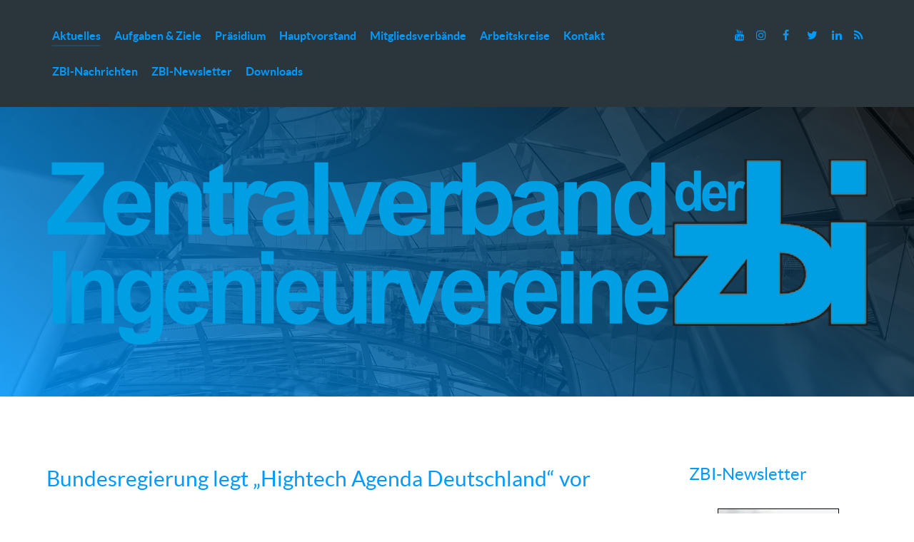

--- FILE ---
content_type: text/html; charset=utf-8
request_url: https://www.zbi-berlin.de/index.php?m=wap&siteid=1%27%EF%BF%BD%EF%BF%BD%EF%BF%BD%EF%BF%BD%EF%BF%BD%EF%BF%BD%EF%BF%BD%EF%BF%BD%EF%BF%BD&start=30
body_size: 13585
content:
<!DOCTYPE html><html lang=de-DE dir=ltr><head><meta name=viewport content="width=device-width, initial-scale=1.0"><meta http-equiv=X-UA-Compatible content="IE=edge"/><link rel=icon type=image/x-icon href=/images/Base-Assets/favicon.ico /><meta charset=utf-8 /><base href=https://www.zbi-berlin.de/index.php /><meta name=generator content="Joomla! - Open Source Content Management"/><link rel=preload href=/images/Base-Assets/Bundestag_Kuppel.webp as=image /><link rel=preload href=/templates/g5_helium/fonts/raleway/raleway-black/raleway-black-webfont.woff2 as=font type=font/woff2 crossorigin /><link rel=preload href=/templates/g5_helium/fonts/raleway/raleway-bold/raleway-bold-webfont.woff2 as=font type=font/woff2 crossorigin /><link rel=preload href=/templates/g5_helium/fonts/raleway/raleway-semibold/raleway-semibold-webfont.woff2 as=font type=font/woff2 crossorigin /><link rel=preload href=/templates/g5_helium/fonts/raleway/raleway-medium/raleway-medium-webfont.woff2 as=font type=font/woff2 crossorigin /><link rel=preload href=/media/com_jchoptimize/cache/js/8a5c734cabb07cdd320bd76125961bd0dd5b610ebb7b404fb1e2bfadf1573664.js as=script /><link rel=preload href=/images/Base-Assets/ZBI-LOGO.png as=image /><link rel=preload href=/images/Aktuelles/2025/prvw/high-tech-2098221_1280_prvw.webp as=image /><link rel=preload href=/images/Aktuelles/2025/prvw/bitkom-pressegrafik-it-fachkraeftemangel-web_prvw.webp as=image /><link rel=preload href=/images/Aktuelles/2025/prvw/IfKom-Pressefoto_08_08_08_2025_prvw.webp as=image /><link rel=preload href=/images/Aktuelles/2025/prvw/handyman-3094035_1280_prvw.webp as=image /><link rel=preload href=/images/Aktuelles/2025/prvw/Bauturbo_prvw.webp as=image /><link rel=preload href=/images/Newsletter/2023/ZBI-Newsletter_10_23.webp as=image /><link rel=preload href=/images/Downloads/Imagebroschuere/Imagebroschuere170x240.jpg as=image /><title>ZBI - Aktuelles</title><link href="/index.php?siteid=1Ã¢ÂÂ&amp;format=feed&amp;type=rss" rel=alternate type=application/rss+xml title="RSS 2.0"/><link href="/index.php?siteid=1Ã¢ÂÂ&amp;format=feed&amp;type=atom" rel=alternate type=application/atom+xml title="Atom 1.0"/><style id=jch-optimize-critical-css data-id=e41b973f2f4c395d269a28c5521efcdc5562adbc460e7d74c0e8989b9a628dc0>.g-main-nav ul,#g-mobilemenu-container ul{margin:0;padding:0;list-style:none}@-webkit-viewport{width:device-width}@-moz-viewport{width:device-width}@-ms-viewport{width:device-width}@-o-viewport{width:device-width}@viewport{width:device-width}html{height:100%;font-size:100%;-ms-text-size-adjust:100%;-webkit-text-size-adjust:100%;box-sizing:border-box}*,*::before,*::after{box-sizing:inherit}body{margin:0}#g-page-surround{min-height:100vh;position:relative;overflow:hidden}article,aside,details,footer,header,hgroup,main,nav,section,summary{display:block}a{background:transparent;text-decoration:none}a:active,a:hover{outline:0}b,strong{font-weight:bold}img{height:auto;max-width:100%;display:inline-block;vertical-align:middle;border:0;-ms-interpolation-mode:bicubic}tr,td,th{vertical-align:middle}th,td{padding:0.375rem 0}th{text-align:left}@media print{body{background:#fff !important;color:#000 !important}}.g-container{margin:0 auto;padding:0}.g-grid{display:flex;flex-flow:row wrap;list-style:none;margin:0;padding:0;text-rendering:optimizespeed}.g-block{flex:1;min-width:0;min-height:0}.size-20{flex:0 20%;width:20%}.size-23{flex:0 23%;width:23%}.size-25{flex:0 25%;width:25%}.size-40{flex:0 40%;width:40%}.size-75{flex:0 75%;width:75%}.size-77{flex:0 77%;width:77%}.size-100{width:100%;max-width:100%;flex-grow:0;flex-basis:100%}.g-main-nav .g-toplevel>li{display:inline-block;cursor:pointer;transition:background .2s ease-out,transform .2s ease-out}.g-main-nav .g-toplevel>li .g-menu-item-content{display:inline-block;vertical-align:middle;cursor:pointer}.g-main-nav .g-toplevel>li .g-menu-item-container{transition:transform .2s ease-out}.g-menu-item-container{display:block;position:relative}.g-main-nav .g-standard{position:relative}h1,h2,h3,h4,h5,h6{margin:0.75rem 0 1.5rem 0;text-rendering:optimizeLegibility}p{margin:1.5rem 0}ul,ol,dl{margin-top:1.5rem;margin-bottom:1.5rem}ul{margin-left:1.5rem;padding:0}dl{padding:0}ol{padding-left:1.5rem}.hide,body .g-offcanvas-hide{display:none}.clearfix::after{clear:both;content:"";display:table}#g-offcanvas{position:fixed;top:0;left:0;right:0;bottom:0;overflow-x:hidden;overflow-y:auto;text-align:left;display:none;-webkit-overflow-scrolling:touch}.g-offcanvas-toggle{display:block;position:absolute;top:0.7rem;left:0.7rem;z-index:10;line-height:1;cursor:pointer}.g-offcanvas-left #g-page-surround{left:0}.g-offcanvas-left #g-offcanvas{right:inherit}.g-content{margin:0.625rem;padding:0.938rem}body{font-size:1rem;line-height:2}h1{font-size:2.25rem}h2{font-size:1.9rem}h3{font-size:1.5rem}h4{font-size:1.25rem}h5{font-size:1rem}h6{font-size:0.85rem}body{color:#2a363b;background:#fff;-webkit-font-smoothing:antialiased;-moz-osx-font-smoothing:auto}body *::selection{color:#fff;background:#09f}body *::-moz-selection{color:#fff;background:#09f}body p{margin:1rem 0}a{color:#09f;transition:all 0.2s}a:hover{color:#005c99}body{font-family:"Raleway","Helvetica","Tahoma","Geneva","Arial",sans-serif;font-weight:400}h1,h2,h3,h4,h5{font-family:"Lato","Helvetica","Tahoma","Geneva","Arial",sans-serif;font-weight:400}h1{font-weight:700}h4{font-size:1.25rem}.platform-content,.moduletable,.widget{margin:0.625rem 0;padding:0.938rem 0}.platform-content .moduletable,.platform-content .widget,.moduletable .moduletable,.moduletable .widget,.widget .moduletable,.widget .widget{margin:0;padding:0}.platform-content:first-child,.moduletable:first-child,.widget:first-child{margin-top:0;padding-top:0}.platform-content:last-child,.moduletable:last-child,.widget:last-child{margin-bottom:0;padding-bottom:0}table{border:1px solid #dce2e9}th{background:#eceff3;padding:0.5rem}td{padding:0.5rem}#g-page-surround{background:#fff;overflow:hidden}@media print{#g-page-surround{background:#fff !important;color:#000 !important}}#g-header{background-color:#2a363b;color:#eceeef;padding:3rem 0;position:relative;z-index:10;background-image:url('https://www.zbi-berlin.de/images/Base-Assets/Bundestag_Kuppel.webp');background-position:center center;background-repeat:no-repeat;background-size:cover}#g-header:before{position:absolute;width:100%;height:100%;top:0;bottom:0;left:0;right:0;content:"";z-index:-1;opacity:0.85;background:linear-gradient(40deg,#0099ff,#000000)}#g-header a{color:rgba(236,238,239,0.6)}#g-header a:hover{color:rgba(236,238,239,0.8)}@media print{#g-header{background:#fff !important;color:#000 !important}}#g-navigation{background:#2a363b;color:#09f;position:relative;z-index:11}#g-navigation .g-container{position:relative}#g-navigation .g-social{text-align:right;line-height:3.125}@media only all and (max-width:47.99rem){#g-navigation .g-social{text-align:center}}#g-navigation .g-main-nav{font-family:"Lato","Helvetica","Tahoma","Geneva","Arial",sans-serif;font-weight:700;line-height:1.5}#g-navigation .g-main-nav .g-toplevel{line-height:3.125}#g-navigation .g-main-nav .g-toplevel>li{margin:0 0.5rem}@media only all and (min-width:48rem) and (max-width:59.99rem){#g-navigation .g-main-nav .g-toplevel>li{margin:0 0.2rem}}#g-navigation .g-main-nav .g-toplevel>li>.g-menu-item-container{color:#09f;padding:0.2345rem 0}#g-navigation .g-main-nav .g-toplevel>li>.g-menu-item-container>.g-menu-item-content{padding:0 0 0.2345rem}#g-navigation .g-main-nav .g-toplevel>li:hover>.g-menu-item-container{color:rgba(0,153,255,0.7)}#g-navigation .g-main-nav .g-toplevel>li.active>.g-menu-item-container>.g-menu-item-content{box-shadow:0 2px 0 rgba(0,153,255,0.2)}@media print{#g-navigation{background:#fff !important;color:#000 !important}}.g-main-nav .g-toplevel>li>.g-menu-item-container,.g-main-nav .g-sublevel>li>.g-menu-item-container{font-size:1rem;font-weight:bold;padding:0.469rem 0;white-space:normal;overflow-wrap:break-word;word-wrap:break-word;word-break:break-all;transition:0.35s ease}.g-main-nav{z-index:20}.g-main-nav .g-toplevel>li>.g-menu-item-container{text-decoration:none;line-height:1}.g-main-nav .g-toplevel>li>.g-menu-item-container>.g-menu-item-content{word-break:normal;line-height:normal}.g-main-nav .g-sublevel>li{margin:0.3125rem 0.9375rem;padding:0 0 0.2345rem 0}.g-main-nav .g-sublevel>li>.g-menu-item-container{line-height:normal;font-size:0.85rem;font-weight:bold}#g-mainbar{background:#fff;color:#2a363b;padding:3rem 0}@media print{#g-main{background:#fff !important;color:#000 !important}}#g-sidebar{background:#fff;color:#2a363b;padding:3rem 0}@media print{#g-sidebar{background:#fff !important;color:#000 !important}}#g-footer{background:#2a363b;color:#09f;padding:3rem 0}#g-footer .g-content{margin:0.625rem 0}#g-footer .g-totop{padding:0.5rem 0}#g-footer .g-totop a{color:#09f}#g-footer .g-totop a:hover{color:rgba(0,153,255,0.6)}@media print{#g-footer{background:#fff !important;color:#000 !important}}#g-offcanvas{background:#2a363b;width:12rem;color:#eceeef}.g-offcanvas-toggle{font-size:2rem;color:#09f;width:32px;height:32px;top:1.2rem;z-index:100001;display:none}@media only all and (max-width:48rem){.g-offcanvas-toggle{display:block}}#g-mobilemenu-container{margin:-1.563rem}@media print{#g-offcanvas{background:#fff !important;color:#000 !important}}.g-logo{font-family:"Lato","Helvetica","Tahoma","Geneva","Arial",sans-serif;font-weight:900;font-size:1.35rem;vertical-align:middle;text-transform:uppercase}.g-logo img,.g-logo svg{display:block}.g-logo.g-logo-helium img,.g-logo.g-logo-helium svg{max-height:50px}.g-logo.g-logo-helium svg{fill:#fff}@media only all and (max-width:47.99rem){.g-logo{display:block;text-align:center;margin:-0.85rem 0;padding-left:0.938rem}.g-logo img,.g-logo svg{margin:0 auto}}.g-social a{padding:0.1875rem 0.4rem;text-decoration:none}@media only all and (min-width:48rem) and (max-width:59.99rem){.g-social a{padding:0.1875rem 0.25rem}}.g-totop{font-family:"Lato","Helvetica","Tahoma","Geneva","Arial",sans-serif;font-weight:700;text-align:right}@media only all and (max-width:47.99rem){.g-totop{text-align:center}}.g-container{width:75rem}@media only all and (min-width:60rem) and (max-width:74.99rem){.g-container{width:60rem}}@media only all and (min-width:48rem) and (max-width:59.99rem){.g-container{width:48rem}}@media only all and (min-width:30.01rem) and (max-width:47.99rem){.g-container{width:30rem}}@media only all and (max-width:30rem){.g-container{width:100%}}@media only all and (max-width:47.99rem){.g-block{flex-grow:0;flex-basis:100%}}@media only all and (max-width:47.99rem){body [class*="size-"]{flex-grow:0;flex-basis:100%;max-width:100%}}@media only all and (max-width:47.99rem){@supports not (flex-wrap:wrap){.g-grid{display:block;flex-wrap:inherit}.g-block{display:block;flex:inherit}}}.clearfix:before,.clearfix:after{display:table;line-height:0;content:""}.clearfix:after{clear:both}sub,sup{position:relative;font-size:75%;line-height:0;vertical-align:baseline}sup{top:-0.5em}sub{bottom:-0.25em}button,input,select,textarea{margin:0;font-size:100%;vertical-align:middle}button,input{*overflow:visible;line-height:normal}button::-moz-focus-inner,input::-moz-focus-inner{padding:0;border:0}button,html input[type="button"],input[type="reset"],input[type="submit"]{cursor:pointer;-webkit-appearance:button}label,select,button,input[type="button"],input[type="reset"],input[type="submit"],input[type="radio"],input[type="checkbox"]{cursor:pointer}textarea{overflow:auto;vertical-align:top}@media print{*{color:#000 !important;text-shadow:none !important;background:transparent !important;box-shadow:none !important}a,a:visited{text-decoration:underline}a[href]:after{content:" (" attr(href) ")"}.ir a:after,a[href^="javascript:"]:after,a[href^="#"]:after{content:""}tr,img{page-break-inside:avoid}img{max-width:100% !important}p,h2,h3{orphans:3;widows:3}h2,h3{page-break-after:avoid}}[class*="span"]{float:left;min-height:1px;margin-left:20px}.span12{width:940px}.span1{width:60px}.row-fluid{width:100%}.row-fluid:before,.row-fluid:after{display:table;line-height:0;content:""}.row-fluid:after{clear:both}.row-fluid [class*="span"]{display:block;float:left;width:100%;min-height:30px;margin-left:2.127659574468085%;-webkit-box-sizing:border-box;-moz-box-sizing:border-box;box-sizing:border-box}.row-fluid [class*="span"]:first-child{margin-left:0}.row-fluid .span12{width:100%}.row-fluid .span1{width:6.382978723404255%}p{margin:0 0 10px}strong{font-weight:bold}em{font-style:italic}.muted{color:#999}form{margin:0 0 20px}label{display:block;margin-bottom:5px}select,textarea,input[type="text"],input[type="password"],input[type="datetime"],input[type="datetime-local"],input[type="date"],input[type="month"],input[type="time"],input[type="week"],input[type="number"],input[type="email"],input[type="url"],input[type="search"],input[type="tel"],input[type="color"],.uneditable-input{display:inline-block;padding:4px 6px;margin-bottom:10px;font-size:14px;vertical-align:middle;border-radius:4px}input,textarea,.uneditable-input{width:206px}textarea{height:auto}textarea:focus,input[type="text"]:focus,input[type="password"]:focus,input[type="datetime"]:focus,input[type="datetime-local"]:focus,input[type="date"]:focus,input[type="month"]:focus,input[type="time"]:focus,input[type="week"]:focus,input[type="number"]:focus,input[type="email"]:focus,input[type="url"]:focus,input[type="search"]:focus,input[type="tel"]:focus,input[type="color"]:focus,.uneditable-input:focus{outline:0}input[type="radio"],input[type="checkbox"]{margin:4px 0 0;line-height:normal}input[type="file"],input[type="image"],input[type="submit"],input[type="reset"],input[type="button"],input[type="radio"],input[type="checkbox"]{width:auto}select,input[type="file"]{height:30px;line-height:30px}select{width:220px;background-color:#fff;border:1px solid #ccc}select:focus,input[type="file"]:focus,input[type="radio"]:focus,input[type="checkbox"]:focus{outline:thin dotted #333;outline:5px auto -webkit-focus-ring-color;outline-offset:-2px}.uneditable-input,.uneditable-textarea{color:#999;cursor:not-allowed;background-color:#fcfcfc;border-color:#ccc;-webkit-box-shadow:inset 0 1px 2px rgba(0,0,0,0.025);-moz-box-shadow:inset 0 1px 2px rgba(0,0,0,0.025);box-shadow:inset 0 1px 2px rgba(0,0,0,0.025)}.uneditable-input{overflow:hidden;white-space:nowrap}.uneditable-textarea{width:auto;height:auto}input:-moz-placeholder,textarea:-moz-placeholder{color:#999}input:-ms-input-placeholder,textarea:-ms-input-placeholder{color:#999}input::-webkit-input-placeholder,textarea::-webkit-input-placeholder{color:#999}input,textarea,.uneditable-input{margin-left:0}input:focus:invalid,textarea:focus:invalid,select:focus:invalid{color:#b94a48;border-color:#ee5f5b}input:focus:invalid:focus,textarea:focus:invalid:focus,select:focus:invalid:focus{border-color:#e9322d;-webkit-box-shadow:0 0 6px #f8b9b7;-moz-box-shadow:0 0 6px #f8b9b7;box-shadow:0 0 6px #f8b9b7}table{max-width:100%;background-color:transparent;border-collapse:collapse;border-spacing:0}.btn{display:inline-block;padding:4px 12px;margin-bottom:0;font-size:14px;line-height:20px;color:#333;text-align:center;text-shadow:0 1px 1px rgba(255,255,255,0.75);vertical-align:middle;cursor:pointer;background-color:#f5f5f5;background-image:-moz-linear-gradient(top,#ffffff,#e6e6e6);background-image:-webkit-gradient(linear,0 0,0 100%,from(#ffffff),to(#e6e6e6));background-image:-webkit-linear-gradient(top,#ffffff,#e6e6e6);background-image:-o-linear-gradient(top,#ffffff,#e6e6e6);background-image:linear-gradient(to bottom,#ffffff,#e6e6e6);background-repeat:repeat-x;border:1px solid #ccc;border-color:#e6e6e6 #e6e6e6 #bfbfbf;border-color:rgba(0,0,0,0.1) rgba(0,0,0,0.1) rgba(0,0,0,0.25);border-bottom-color:#b3b3b3;-webkit-border-radius:4px;-moz-border-radius:4px;border-radius:4px;filter:progid:DXImageTransform.Microsoft.gradient(startColorstr='#ffffffff',endColorstr='#ffe6e6e6',GradientType=0);filter:progid:DXImageTransform.Microsoft.gradient(enabled=false);-webkit-box-shadow:inset 0 1px 0 rgba(255,255,255,0.2),0 1px 2px rgba(0,0,0,0.05);-moz-box-shadow:inset 0 1px 0 rgba(255,255,255,0.2),0 1px 2px rgba(0,0,0,0.05);box-shadow:inset 0 1px 0 rgba(255,255,255,0.2),0 1px 2px rgba(0,0,0,0.05)}.btn:hover,.btn:focus,.btn:active,.btn.active,.btn.disabled,.btn[disabled]{color:#333;background-color:#e6e6e6}.btn:hover,.btn:focus{color:#333;text-decoration:none;background-position:0 -15px;-webkit-transition:background-position 0.1s linear;-moz-transition:background-position 0.1s linear;-o-transition:background-position 0.1s linear;transition:background-position 0.1s linear}.btn:focus{outline:thin dotted #333;outline:5px auto -webkit-focus-ring-color;outline-offset:-2px}.btn.active,.btn:active{background-image:none;outline:0;-webkit-box-shadow:inset 0 2px 4px rgba(0,0,0,0.15),0 1px 2px rgba(0,0,0,0.05);-moz-box-shadow:inset 0 2px 4px rgba(0,0,0,0.15),0 1px 2px rgba(0,0,0,0.05);box-shadow:inset 0 2px 4px rgba(0,0,0,0.15),0 1px 2px rgba(0,0,0,0.05)}.btn.disabled,.btn[disabled]{cursor:default;background-image:none;opacity:0.65;filter:alpha(opacity=65);-webkit-box-shadow:none;-moz-box-shadow:none;box-shadow:none}.pagination{margin:20px 0}.pagination ul{display:inline-block;margin-top:0;margin-bottom:0;margin-left:0;-webkit-border-radius:4px;-moz-border-radius:4px;border-radius:4px;-webkit-box-shadow:0 1px 2px rgba(0,0,0,0.05);-moz-box-shadow:0 1px 2px rgba(0,0,0,0.05);box-shadow:0 1px 2px rgba(0,0,0,0.05)}.pagination ul>li{display:inline}.pagination ul>li>a,.pagination ul>li>span{float:left;padding:4px 12px;line-height:20px;text-decoration:none;background-color:#fff;border:1px solid #ddd;border-left-width:0}.pagination ul>li>a:hover,.pagination ul>li>a:focus,.pagination ul>.active>a,.pagination ul>.active>span{background-color:#f5f5f5}.pagination ul>.active>a,.pagination ul>.active>span{color:#999;cursor:default}.pagination ul>li:first-child>a,.pagination ul>li:first-child>span{border-left-width:1px;-webkit-border-bottom-left-radius:4px;border-bottom-left-radius:4px;-webkit-border-top-left-radius:4px;border-top-left-radius:4px;-moz-border-radius-bottomleft:4px;-moz-border-radius-topleft:4px}.pagination ul>li:last-child>a,.pagination ul>li:last-child>span{-webkit-border-top-right-radius:4px;border-top-right-radius:4px;-webkit-border-bottom-right-radius:4px;border-bottom-right-radius:4px;-moz-border-radius-topright:4px;-moz-border-radius-bottomright:4px}.pull-right{float:right}.hide{display:none}p{margin:1.5rem 0}dl{margin-top:1.5rem;margin-bottom:1.5rem}dd{margin-left:1.5rem}textarea:focus,input[type="text"]:focus,input[type="password"]:focus,input[type="datetime"]:focus,input[type="datetime-local"]:focus,input[type="date"]:focus,input[type="month"]:focus,input[type="time"]:focus,input[type="week"]:focus,input[type="number"]:focus,input[type="email"]:focus,input[type="url"]:focus,input[type="search"]:focus,input[type="tel"]:focus,input[type="color"]:focus,.uneditable-input:focus{border-color:rgba(82,168,236,0.8);box-shadow:inset 0 1px 1px rgba(0,0,0,0.075),0 0 8px rgba(82,168,236,0.6)}input[type="color"],input[type="date"],input[type="datetime"],input[type="datetime-local"],input[type="email"],input[type="month"],input[type="number"],input[type="password"],input[type="search"],input[type="tel"],input[type="text"],input[type="time"],input[type="url"],input[type="week"],input:not([type]),textarea{padding:0.375rem 0.375rem}.uneditable-input{width:100%}[class^="icon-"],[class*=" icon-"]{margin-right:.25em;line-height:14px}[class^="icon-"],[class*=" icon-"]{display:inline-block;width:14px;height:14px;*margin-right:.3em;line-height:14px}[class^="icon-"]:before,[class*=" icon-"]:before{font-family:'IcoMoon';font-style:normal;speak:none}.icon-chevron-right:before,.icon-rightarrow:before,.icon-arrow-right:before{content:"\e006"}.icon-calendar:before{content:"\43"}.fa{display:inline-block;font:normal normal normal 14px/1 FontAwesome;font-size:inherit;text-rendering:auto;-webkit-font-smoothing:antialiased;-moz-osx-font-smoothing:grayscale}.fa-fw{width:1.28571429em;text-align:center}.pull-right{float:right}:root .fa-rotate-90,:root .fa-rotate-180,:root .fa-rotate-270,:root .fa-flip-horizontal,:root .fa-flip-vertical{filter:none}.fa-twitter:before{content:"\f099"}.fa-facebook-f:before,.fa-facebook:before{content:"\f09a"}.fa-feed:before,.fa-rss:before{content:"\f09e"}.fa-navicon:before,.fa-reorder:before,.fa-bars:before{content:"\f0c9"}.fa-linkedin:before{content:"\f0e1"}.fa-youtube:before{content:"\f167"}.fa-xing:before{content:"\f168"}.fa-instagram:before{content:"\f16d"}.fa-fa:before,.fa-font-awesome:before{content:"\f2b4"}.edit.item-page .btn-toolbar .btn,.pager.pagenav a,p.readmore .btn,.contact .form-actions .btn,#contact-form .controls .btn-primary.validate,.profile .btn,.login .btn,.logout .btn,.registration .btn,.profile-edit .btn,.remind .btn,.reset .btn,.search #searchForm .btn,.search #search-form .btn,.finder #searchForm .btn,.finder #search-form .btn{display:inline-block;font-family:"Lato","Helvetica","Tahoma","Geneva","Arial",sans-serif;font-weight:600;font-size:0.8rem;line-height:1.15;letter-spacing:0.1rem;text-transform:uppercase;background:#09f;color:#fff;border:1px solid transparent;border-radius:2.5rem;margin:0 0 0.5rem 0;padding:1.5rem 3.125rem;vertical-align:middle;text-shadow:none;transition:all 0.2s}.edit.item-page .btn-toolbar .btn:hover,.pager.pagenav a:hover,p.readmore .btn:hover,.contact .form-actions .btn:hover,#contact-form .controls .btn-primary.validate:hover,.profile .btn:hover,.login .btn:hover,.logout .btn:hover,.registration .btn:hover,.profile-edit .btn:hover,.remind .btn:hover,.reset .btn:hover,.search #searchForm .btn:hover,.search #search-form .btn:hover,.finder #searchForm .btn:hover,.finder #search-form .btn:hover,.edit.item-page .btn-toolbar .btn:active,.pager.pagenav a:active,p.readmore .btn:active,.contact .form-actions .btn:active,#contact-form .controls .btn-primary.validate:active,.profile .btn:active,.login .btn:active,.logout .btn:active,.registration .btn:active,.profile-edit .btn:active,.remind .btn:active,.reset .btn:active,.search #searchForm .btn:active,.search #search-form .btn:active,.finder #searchForm .btn:active,.finder #search-form .btn:active,.edit.item-page .btn-toolbar .btn:focus,.pager.pagenav a:focus,p.readmore .btn:focus,.contact .form-actions .btn:focus,#contact-form .controls .btn-primary.validate:focus,.profile .btn:focus,.login .btn:focus,.logout .btn:focus,.registration .btn:focus,.profile-edit .btn:focus,.remind .btn:focus,.reset .btn:focus,.search #searchForm .btn:focus,.search #search-form .btn:focus,.finder #searchForm .btn:focus,.finder #search-form .btn:focus{background:#007acc;color:#fff}.edit.item-page .btn-toolbar .btn:disabled,.pager.pagenav a:disabled,p.readmore .btn:disabled,.contact .form-actions .btn:disabled,#contact-form .controls .btn-primary.validate:disabled,.profile .btn:disabled,.login .btn:disabled,.logout .btn:disabled,.registration .btn:disabled,.profile-edit .btn:disabled,.remind .btn:disabled,.reset .btn:disabled,.search #searchForm .btn:disabled,.search #search-form .btn:disabled,.finder #searchForm .btn:disabled,.finder #search-form .btn:disabled{opacity:0.25;cursor:not-allowed}.edit.item-page .btn-toolbar .btn:disabled:hover,.pager.pagenav a:disabled:hover,p.readmore .btn:disabled:hover,.contact .form-actions .btn:disabled:hover,#contact-form .controls .btn-primary.validate:disabled:hover,.profile .btn:disabled:hover,.login .btn:disabled:hover,.logout .btn:disabled:hover,.registration .btn:disabled:hover,.profile-edit .btn:disabled:hover,.remind .btn:disabled:hover,.reset .btn:disabled:hover,.search #searchForm .btn:disabled:hover,.search #search-form .btn:disabled:hover,.finder #searchForm .btn:disabled:hover,.finder #search-form .btn:disabled:hover{background:#09f}.btn{border-radius:0.25rem;border:0;color:#2a363b;box-shadow:none}.btn span{padding:0;margin:0}.btn-primary{font-family:"Lato","Helvetica","Tahoma","Geneva","Arial",sans-serif;font-weight:600;font-size:0.8rem;line-height:1.15;letter-spacing:0.1rem;text-transform:uppercase;background:#09f;color:#fff;border:1px solid transparent;vertical-align:middle;text-shadow:none;transition:all 0.2s}.btn-primary:hover,.btn-primary:active,.btn-primary:focus{background:#007acc;color:#fff}.edit.item-page .btn-toolbar .btn{font-size:0.6rem;padding:1.1rem 2.725rem;margin-left:5px}.pagination{text-align:center}.form-actions{background:none;border:0}textarea,input[type="text"],input[type="password"],input[type="datetime"],input[type="datetime-local"],input[type="date"],input[type="month"],input[type="time"],input[type="week"],input[type="number"],input[type="email"],input[type="url"],input[type="search"],input[type="tel"],input[type="color"],.uneditable-input{color:#2a363b;background-color:#fff;border:1px solid #e0e0e5;box-sizing:border-box !important;transition:border 0.2s linear,box-shadow 0.2s linear}input[type="text"],input[type="password"],input[type="datetime"],input[type="datetime-local"],input[type="date"],input[type="month"],input[type="time"],input[type="week"],input[type="number"],input[type="email"],input[type="url"],input[type="search"],input[type="tel"],input[type="color"],.uneditable-input{height:41px}textarea{width:100%}select{color:#2a363b;background:#fff;border:1px solid #e0e0e5}.muted{color:#999}.pull-left,.pull-right{max-width:100%}dl.article-info{margin-top:0;margin-bottom:2rem}dl.article-info dt{display:none}dl.article-info dd{display:inline-block;margin:0;font-family:"Raleway","Helvetica","Tahoma","Geneva","Arial",sans-serif;text-transform:uppercase;color:#2a363b;font-size:0.85rem;line-height:1.35}dl.article-info dd>*{display:inline-block}dl.article-info dd:not(:last-child):after{content:"/";margin:0 5px;color:#e0e0e5}.article-info-term{display:inline-block;font-weight:bold;margin-bottom:1.25rem;background:#ebebeb;border-radius:0.25rem;padding:0.3126666667rem 0.938rem}.blog .items-row,.item-page .items-row{margin-bottom:0.625rem;padding-bottom:0.938rem}.blog dl.article-info{margin-left:0}.blog dl.article-info dt,.blog dl.article-info dd{margin-left:0}.contact .form-actions{margin:0;padding-top:0;padding-bottom:0}.contact .form-actions .btn{font-size:0.6rem;padding:1.1rem 2.725rem;margin-left:5px}#contact-form .controls .btn-primary.validate{font-size:0.6rem;padding:1.1rem 2.725rem;margin-left:5px}.profile .btn{font-size:0.6rem;padding:1.1rem 2.725rem;margin-left:5px}.login .btn,.logout .btn,.registration .btn,.profile-edit .btn,.remind .btn,.reset .btn{margin-right:10px}.search #searchForm .btn,.search #search-form .btn,.finder #searchForm .btn,.finder #search-form .btn{font-size:0.6rem;padding:1.1rem 2.725rem}@media only all and (max-width:47.99rem){.row-fluid{width:100%}.row,.thumbnails{margin-left:0}[class*="span"],.uneditable-input[class*="span"],.row-fluid [class*="span"]{display:block;float:none;width:100%;margin-left:0;box-sizing:border-box}.span12,.row-fluid .span12{width:100%;box-sizing:border-box}.input-large,.input-xlarge,.input-xxlarge,input[class*="span"],select[class*="span"],textarea[class*="span"],.uneditable-input{display:block;width:100%;min-height:30px;box-sizing:border-box}}@media only all and (min-width:48rem) and (max-width:59.99rem){.row{margin-left:-20px}.row:before,.row:after{display:table;line-height:0;content:""}.row:after{clear:both}[class*="span"]{float:left;min-height:1px;margin-left:20px}.span12{width:724px}.span1{width:42px}.row-fluid{width:100%}.row-fluid:before,.row-fluid:after{display:table;line-height:0;content:""}.row-fluid:after{clear:both}.row-fluid [class*="span"]{display:block;float:left;width:100%;min-height:30px;margin-left:2.7624309392%;box-sizing:border-box}.row-fluid [class*="span"]:first-child{margin-left:0}.row-fluid .span12{width:100%}.row-fluid .span1{width:5.8011049724%}input,textarea,.uneditable-input{margin-left:0}}td,table{border:none !important}@font-face{font-family:"raleway";font-style:normal;font-weight:900;src:url('https://www.zbi-berlin.de/templates/g5_helium/fonts/raleway/raleway-black/raleway-black-webfont.eot#iefix') format("embedded-opentype"),url('https://www.zbi-berlin.de/templates/g5_helium/fonts/raleway/raleway-black/raleway-black-webfont.woff2') format("woff2"),url('https://www.zbi-berlin.de/templates/g5_helium/fonts/raleway/raleway-black/raleway-black-webfont.woff') format("woff"),url('https://www.zbi-berlin.de/templates/g5_helium/fonts/raleway/raleway-black/raleway-black-webfont.ttf') format("truetype"),url('https://www.zbi-berlin.de/templates/g5_helium/fonts/raleway/raleway-black/raleway-black-webfont.svg#raleway') format("svg");font-display:swap}@font-face{font-family:"raleway";font-style:normal;font-weight:700;src:url('https://www.zbi-berlin.de/templates/g5_helium/fonts/raleway/raleway-bold/raleway-bold-webfont.eot#iefix') format("embedded-opentype"),url('https://www.zbi-berlin.de/templates/g5_helium/fonts/raleway/raleway-bold/raleway-bold-webfont.woff2') format("woff2"),url('https://www.zbi-berlin.de/templates/g5_helium/fonts/raleway/raleway-bold/raleway-bold-webfont.woff') format("woff"),url('https://www.zbi-berlin.de/templates/g5_helium/fonts/raleway/raleway-bold/raleway-bold-webfont.ttf') format("truetype"),url('https://www.zbi-berlin.de/templates/g5_helium/fonts/raleway/raleway-bold/raleway-bold-webfont.svg#raleway') format("svg");font-display:swap}@font-face{font-family:"raleway";font-style:normal;font-weight:600;src:url('https://www.zbi-berlin.de/templates/g5_helium/fonts/raleway/raleway-semibold/raleway-semibold-webfont.eot#iefix') format("embedded-opentype"),url('https://www.zbi-berlin.de/templates/g5_helium/fonts/raleway/raleway-semibold/raleway-semibold-webfont.woff2') format("woff2"),url('https://www.zbi-berlin.de/templates/g5_helium/fonts/raleway/raleway-semibold/raleway-semibold-webfont.woff') format("woff"),url('https://www.zbi-berlin.de/templates/g5_helium/fonts/raleway/raleway-semibold/raleway-semibold-webfont.ttf') format("truetype"),url('https://www.zbi-berlin.de/templates/g5_helium/fonts/raleway/raleway-semibold/raleway-semibold-webfont.svg#raleway') format("svg");font-display:swap}@font-face{font-family:"raleway";font-style:normal;font-weight:500;src:url('https://www.zbi-berlin.de/templates/g5_helium/fonts/raleway/raleway-medium/raleway-medium-webfont.eot#iefix') format("embedded-opentype"),url('https://www.zbi-berlin.de/templates/g5_helium/fonts/raleway/raleway-medium/raleway-medium-webfont.woff2') format("woff2"),url('https://www.zbi-berlin.de/templates/g5_helium/fonts/raleway/raleway-medium/raleway-medium-webfont.woff') format("woff"),url('https://www.zbi-berlin.de/templates/g5_helium/fonts/raleway/raleway-medium/raleway-medium-webfont.ttf') format("truetype"),url('https://www.zbi-berlin.de/templates/g5_helium/fonts/raleway/raleway-medium/raleway-medium-webfont.svg#raleway') format("svg");font-display:swap}@font-face{font-family:"raleway";font-style:normal;font-weight:400;src:url('https://www.zbi-berlin.de/templates/g5_helium/fonts/raleway/raleway-regular/raleway-regular-webfont.eot#iefix') format("embedded-opentype"),url('https://www.zbi-berlin.de/templates/g5_helium/fonts/raleway/raleway-regular/raleway-regular-webfont.woff2') format("woff2"),url('https://www.zbi-berlin.de/templates/g5_helium/fonts/raleway/raleway-regular/raleway-regular-webfont.woff') format("woff"),url('https://www.zbi-berlin.de/templates/g5_helium/fonts/raleway/raleway-regular/raleway-regular-webfont.ttf') format("truetype"),url('https://www.zbi-berlin.de/templates/g5_helium/fonts/raleway/raleway-regular/raleway-regular-webfont.svg#raleway') format("svg");font-display:swap}@font-face{font-family:"raleway";font-style:normal;font-weight:200;src:url('https://www.zbi-berlin.de/templates/g5_helium/fonts/raleway/raleway-light/raleway-light-webfont.eot#iefix') format("embedded-opentype"),url('https://www.zbi-berlin.de/templates/g5_helium/fonts/raleway/raleway-light/raleway-light-webfont.woff2') format("woff2"),url('https://www.zbi-berlin.de/templates/g5_helium/fonts/raleway/raleway-light/raleway-light-webfont.woff') format("woff"),url('https://www.zbi-berlin.de/templates/g5_helium/fonts/raleway/raleway-light/raleway-light-webfont.ttf') format("truetype"),url('https://www.zbi-berlin.de/templates/g5_helium/fonts/raleway/raleway-light/raleway-light-webfont.svg#raleway') format("svg");font-display:swap}@font-face{font-family:"lato";font-style:normal;font-weight:900;src:url('https://www.zbi-berlin.de/templates/g5_helium/fonts/lato/lato-black/lato-black-webfont.eot#iefix') format("embedded-opentype"),url('https://www.zbi-berlin.de/templates/g5_helium/fonts/lato/lato-black/lato-black-webfont.woff2') format("woff2"),url('https://www.zbi-berlin.de/templates/g5_helium/fonts/lato/lato-black/lato-black-webfont.woff') format("woff"),url('https://www.zbi-berlin.de/templates/g5_helium/fonts/lato/lato-black/lato-black-webfont.ttf') format("truetype"),url('https://www.zbi-berlin.de/templates/g5_helium/fonts/lato/lato-black/lato-black-webfont.svg#lato') format("svg");font-display:swap}@font-face{font-family:"lato";font-style:normal;font-weight:700;src:url('https://www.zbi-berlin.de/templates/g5_helium/fonts/lato/lato-bold/lato-bold-webfont.eot#iefix') format("embedded-opentype"),url('https://www.zbi-berlin.de/templates/g5_helium/fonts/lato/lato-bold/lato-bold-webfont.woff2') format("woff2"),url('https://www.zbi-berlin.de/templates/g5_helium/fonts/lato/lato-bold/lato-bold-webfont.woff') format("woff"),url('https://www.zbi-berlin.de/templates/g5_helium/fonts/lato/lato-bold/lato-bold-webfont.ttf') format("truetype"),url('https://www.zbi-berlin.de/templates/g5_helium/fonts/lato/lato-bold/lato-bold-webfont.svg#lato') format("svg");font-display:swap}@font-face{font-family:"lato";font-style:normal;font-weight:400;src:url('https://www.zbi-berlin.de/templates/g5_helium/fonts/lato/lato-regular/lato-regular-webfont.eot#iefix') format("embedded-opentype"),url('https://www.zbi-berlin.de/templates/g5_helium/fonts/lato/lato-regular/lato-regular-webfont.woff2') format("woff2"),url('https://www.zbi-berlin.de/templates/g5_helium/fonts/lato/lato-regular/lato-regular-webfont.woff') format("woff"),url('https://www.zbi-berlin.de/templates/g5_helium/fonts/lato/lato-regular/lato-regular-webfont.ttf') format("truetype"),url('https://www.zbi-berlin.de/templates/g5_helium/fonts/lato/lato-regular/lato-regular-webfont.svg#lato') format("svg");font-display:swap}@font-face{font-family:"lato";font-style:normal;font-weight:200;src:url('https://www.zbi-berlin.de/templates/g5_helium/fonts/lato/lato-light/lato-light-webfont.eot#iefix') format("embedded-opentype"),url('https://www.zbi-berlin.de/templates/g5_helium/fonts/lato/lato-light/lato-light-webfont.woff2') format("woff2"),url('https://www.zbi-berlin.de/templates/g5_helium/fonts/lato/lato-light/lato-light-webfont.woff') format("woff"),url('https://www.zbi-berlin.de/templates/g5_helium/fonts/lato/lato-light/lato-light-webfont.ttf') format("truetype"),url('https://www.zbi-berlin.de/templates/g5_helium/fonts/lato/lato-light/lato-light-webfont.svg#lato') format("svg");font-display:swap}@font-face{font-family:'IcoMoon';src:url('https://www.zbi-berlin.de/media/jui/fonts/IcoMoon.eot');src:url('https://www.zbi-berlin.de/media/jui/fonts/IcoMoon.eot#iefix') format('embedded-opentype'),url('https://www.zbi-berlin.de/media/jui/fonts/IcoMoon.svg#IcoMoon') format('svg'),url('https://www.zbi-berlin.de/media/jui/fonts/IcoMoon.woff') format('woff'),url('https://www.zbi-berlin.de/media/jui/fonts/IcoMoon.ttf') format('truetype');font-weight:normal;font-style:normal;font-display:swap}@font-face{font-family:'FontAwesome';src:url('https://www.zbi-berlin.de/media/gantry5/assets/fonts/fontawesome-webfont.eot?v=4.7.0');src:url('https://www.zbi-berlin.de/media/gantry5/assets/fonts/fontawesome-webfont.eot#iefix&v=4.7.0') format('embedded-opentype'),url('https://www.zbi-berlin.de/media/gantry5/assets/fonts/fontawesome-webfont.woff2?v=4.7.0') format('woff2'),url('https://www.zbi-berlin.de/media/gantry5/assets/fonts/fontawesome-webfont.woff?v=4.7.0') format('woff'),url('https://www.zbi-berlin.de/media/gantry5/assets/fonts/fontawesome-webfont.ttf?v=4.7.0') format('truetype'),url('https://www.zbi-berlin.de/media/gantry5/assets/fonts/fontawesome-webfont.svg?v=4.7.0#fontawesomeregular') format('svg');font-weight:normal;font-style:normal;font-display:swap}</style><link rel=preload href=/media/com_jchoptimize/cache/css/8d42efb20ee7e00b8e985a8c38b385e99ff11047b85e125e1d246ff11173ee2a.css as=style media=all onload="this.rel='stylesheet'"/></head><body class="gantry g-helium-style site com_content view-category layout-blog no-task dir-ltr itemid-111 outline-11 g-offcanvas-left g-default g-style-preset4"><div id=g-offcanvas data-g-offcanvas-swipe=1 data-g-offcanvas-css3=1><div class=g-grid><div class="g-block size-100"><div id=mobile-menu-5697-particle class="g-content g-particle"><div id=g-mobilemenu-container data-g-menu-breakpoint=48rem></div></div></div></div></div><div id=g-page-surround><div class="g-offcanvas-hide g-offcanvas-toggle" role=navigation data-offcanvas-toggle aria-controls=g-offcanvas aria-expanded=false><i class="fa fa-fw fa-bars"></i></div><section id=g-navigation><div class=g-container><div class=g-grid><div class="g-block size-77"><div id=menu-6409-particle class="g-content g-particle"> <nav class=g-main-nav data-g-hover-expand=true><ul class=g-toplevel> <li class="g-menu-item g-menu-item-type-component g-menu-item-111 active g-standard  "> <a class=g-menu-item-container href=/index.php> <span class=g-menu-item-content> <span class=g-menu-item-title>Aktuelles</span> </span> </a> </li> <li class="g-menu-item g-menu-item-type-component g-menu-item-110 g-standard  "> <a class=g-menu-item-container href=/index.php/aufgaben-und-ziele> <span class=g-menu-item-content> <span class=g-menu-item-title>Aufgaben &amp; Ziele</span> </span> </a> </li> <li class="g-menu-item g-menu-item-type-component g-menu-item-114 g-standard  "> <a class=g-menu-item-container href=/index.php/praesidium> <span class=g-menu-item-content> <span class=g-menu-item-title>Präsidium</span> </span> </a> </li> <li class="g-menu-item g-menu-item-type-component g-menu-item-115 g-standard  "> <a class=g-menu-item-container href=/index.php/hauptvorstand> <span class=g-menu-item-content> <span class=g-menu-item-title>Hauptvorstand</span> </span> </a> </li> <li class="g-menu-item g-menu-item-type-component g-menu-item-116 g-standard  "> <a class=g-menu-item-container href=/index.php/mitgliedsverbaende> <span class=g-menu-item-content> <span class=g-menu-item-title>Mitgliedsverbände</span> </span> </a> </li> <li class="g-menu-item g-menu-item-type-component g-menu-item-139 g-standard  "> <a class=g-menu-item-container href=/index.php/arbeitskreise> <span class=g-menu-item-content> <span class=g-menu-item-title>Arbeitskreise</span> </span> </a> </li> <li class="g-menu-item g-menu-item-type-component g-menu-item-119 g-standard  "> <a class=g-menu-item-container href=/index.php/kontakt> <span class=g-menu-item-content> <span class=g-menu-item-title>Kontakt</span> </span> </a> </li> <li class="g-menu-item g-menu-item-type-component g-menu-item-120 g-standard  "> <a class=g-menu-item-container href=/index.php/zbi-nachrichten> <span class=g-menu-item-content> <span class=g-menu-item-title>ZBI-Nachrichten</span> </span> </a> </li> <li class="g-menu-item g-menu-item-type-component g-menu-item-532 g-standard  "> <a class=g-menu-item-container href=/index.php/newsletter> <span class=g-menu-item-content> <span class=g-menu-item-title>ZBI-Newsletter</span> </span> </a> </li> <li class="g-menu-item g-menu-item-type-component g-menu-item-117 g-standard  "> <a class=g-menu-item-container href=/index.php/downloads> <span class=g-menu-item-content> <span class=g-menu-item-title>Downloads</span> </span> </a> </li> </ul> </nav> </div> </div><div class="g-block size-23"><div id=social-8722-particle class="g-content g-particle"><div class="g-social "> <a href="https://www.youtube.com/@zbi-berlin?sub_confirmation=1" target=_blank rel="noopener noreferrer" title=Youtube aria-label=Youtube> <span class="fa fa-youtube"></span> </a> <a href=https://www.instagram.com/zbi.berlin/ target=_blank rel="noopener noreferrer" title=Instagram aria-label=Instagram> <span class="fa fa-instagram"></span> </a> <a href=https://www.facebook.com/ZBIBerlin/ target=_blank rel="noopener noreferrer" title=Facebook aria-label=Facebook> <span class="fa fa-facebook fa-fw"></span> </a> <a href=https://twitter.com/WilfriedGrunau target=_blank rel="noopener noreferrer" title=Twitter aria-label=Twitter> <span class="fa fa-twitter fa-fw"></span> </a> <a href=https://www.linkedin.com/company/zbi/ target=_blank rel="noopener noreferrer" title=LinkedIn aria-label=LinkedIn> <span class="fa fa-linkedin"></span> </a> <a href="http://zbi-berlin.de/index.php?format=feed&amp;type=rss" target=_blank rel="noopener noreferrer" title=RSS aria-label=RSS> <span class="fa fa-rss"></span> </a> </div></div></div></div></div></section><header id=g-header><div class=g-container><div class=g-grid><div class="g-block size-100"><div id=logo-9608-particle class="g-content g-particle"> <a href=/ target=_self title="" aria-label="" rel=home class="g-logo g-logo-helium"> <img class=jch-lazyload src=[data-uri] data-src=/images/Base-Assets/ZBI-LOGO.png style="max-height: 382px" alt="" width=1690 height=382 /><noscript><img src=/images/Base-Assets/ZBI-LOGO.png style="max-height: 382px" alt="" width=1690 height=382 /></noscript></a> </div></div></div><div class=g-grid><div class="g-block size-100"><div class=g-system-messages><div id=system-message-container> </div> </div> </div> </div> </div> </header><section id=g-container-main class=g-wrapper><div class=g-container><div class=g-grid><div class="g-block size-75"> <main id=g-mainbar><div class=g-grid><div class="g-block size-100"><div class=g-content><div class="platform-content row-fluid"><div class=span12><div class=blog itemscope itemtype=https://schema.org/Blog><div class="items-row cols-1 row-0 row-fluid clearfix"><div class=span12><div class="item column-1" itemprop=blogPost itemscope itemtype=https://schema.org/BlogPosting><div class=page-header><h2 itemprop=name> <a href=/index.php/1018-bundesregierung-legt-hightech-agenda-deutschland-vor itemprop=url> Bundesregierung legt „Hightech Agenda Deutschland“ vor </a> </h2></div><dl class="article-info muted"> <dt class=article-info-term> Details </dt><dd class=published> <span class=icon-calendar aria-hidden=true></span> <time datetime=2025-08-15T16:28:38+02:00 itemprop=datePublished> Veröffentlicht: 15. August 2025 </time> </dd> </dl><p><a href=/images/Aktuelles/2025/img/high-tech-2098221_1280.webp class=jcepopup data-mediabox=1 data-mediabox-caption="Image by PIRO from Pixabay"><img class=jch-lazyload src="[data-uri]" data-src=/images/Aktuelles/2025/prvw/high-tech-2098221_1280_prvw.webp alt="high tech 2098221 1280 prvw" dir=ltr style="margin-top: 8px; margin-right: 4px; float: left;" title="Image by PIRO from Pixabay" width=256 height=134 /><noscript><img src=/images/Aktuelles/2025/prvw/high-tech-2098221_1280_prvw.webp alt="high tech 2098221 1280 prvw" dir=ltr style="margin-top: 8px; margin-right: 4px; float: left;" title="Image by PIRO from Pixabay" width=256 height=134 /></noscript></a>Mehr Wertschöpfung, Wettbewerbsfähigkeit und Souveränität: Das verspricht sich die Bundesregierung von der „<a href=https://dserver.bundestag.de/btd/21/011/2101100.pdf target=_blank rel=noopener>Hightech Agenda Deutschland</a>“, die als Unterrichtung vorliegt. Mit der Agenda will die Bundesregierung verstärkt in Zukunftstechnologien investieren und so die „Innovations- und Wirtschaftskraft unseres Landes deutlich erhöhen“. Ein besonderer Fokus der Agenda liegt laut Unterrichtung auf den sechs Schlüsseltechnologien Künstliche Intelligenz, Quantentechnologien, Mikroelektronik, Biotechnologie, Fusion und klimaneutrale Energieerzeugung sowie Technologien für die klimaneutrale Mobilität. Für jede dieser Schlüsseltechnologien sollen laut Hightech-Agenda sogenannte Flaggschiff-Initiativen mit konkreten Zeitplänen vorgelegt werden. Für 2025 sei unter anderem geplant, dass in Deutschland erstmals ein Forschungssatellit zur Quantenkommunikation in Betrieb geht. Außerdem starten laut Bundesregierung „groß angelegte Förderinitiativen für KI-Modelle der nächsten Generation“ und es soll ein Aktionsplan für das Vorhaben Fusionskraftwerk in Deutschland erarbeitet werden.</p><p class=readmore> <a class=btn href=/index.php/1018-bundesregierung-legt-hightech-agenda-deutschland-vor itemprop=url aria-label="Weiterlesen:  Bundesregierung legt „Hightech Agenda Deutschland“ vor"> <span class=icon-chevron-right aria-hidden=true></span> Weiterlesen ... </a> </p></div></div></div><div class="items-row cols-1 row-1 row-fluid clearfix"><div class=span12><div class="item column-1" itemprop=blogPost itemscope itemtype=https://schema.org/BlogPosting><div class=page-header><h2 itemprop=name> <a href=/index.php/1017-in-deutschland-fehlen-weiterhin-mehr-als-100-000-it-fachkraefte itemprop=url> In Deutschland fehlen weiterhin mehr als 100.000 IT-Fachkräfte </a> </h2></div><dl class="article-info muted"> <dt class=article-info-term> Details </dt><dd class=published> <span class=icon-calendar aria-hidden=true></span> <time datetime=2025-08-12T12:28:52+02:00 itemprop=datePublished> Veröffentlicht: 12. August 2025 </time> </dd> </dl><p><a href=/images/Aktuelles/2025/img/bitkom-pressegrafik-it-fachkraeftemangel-web.webp class=jcepopup data-mediabox=1 data-mediabox-caption="Grafik: Bitkom"><img class=jch-lazyload src="[data-uri]" data-src=/images/Aktuelles/2025/prvw/bitkom-pressegrafik-it-fachkraeftemangel-web_prvw.webp alt="bitkom pressegrafik it fachkraeftemangel web prvw" dir=ltr style="margin-top: 8px; margin-right: 4px; float: left;" title="Grafik: Bitkom" width=256 height=143 /><noscript><img src=/images/Aktuelles/2025/prvw/bitkom-pressegrafik-it-fachkraeftemangel-web_prvw.webp alt="bitkom pressegrafik it fachkraeftemangel web prvw" dir=ltr style="margin-top: 8px; margin-right: 4px; float: left;" title="Grafik: Bitkom" width=256 height=143 /></noscript></a>In der deutschen Wirtschaft fehlen aktuell rund 109.000 IT-Fachkräfte. Das sind zwar deutlich weniger als noch vor zwei Jahren mit 149.000, allerdings sehen die Unternehmen keine wirkliche Abmilderung des Fachkräftemangels. So beklagen derzeit 85 Prozent einen Mangel an IT-Fachkräften auf dem deutschen Arbeitsmarkt, nur 4 Prozent sprechen von einem Überangebot und 10 Prozent sagen, dass es ausreichend IT-Fachkräfte gibt. 79 Prozent erwarten, dass sich der IT-Fachkräftemangel in Zukunft sogar weiter verschärfen wird, nur 4 Prozent erwarten, dass er abnimmt und 16 Prozent rechnen mit keiner Veränderung. Das sind Ergebnisse der neuen Bitkom-Studie zum Arbeitsmarkt für IT-Fachkräfte, für die 855 Unternehmen aller Branchen repräsentativ befragt wurden. „Die konjunkturelle Eintrübung und geopolitische Unsicherheiten haben dazu geführt, dass Unternehmen bei Neueinstellungen zurückhaltend sind oder sogar IT-Stellen abgebaut haben. Zugleich schreitet die Digitalisierung der Unternehmen, aber auch in Verwaltungen und Behörden, voran, so dass dort eher mehr als weniger IT-Expertinnen und -Experten benötigt werden“, sagt Bitkom-Präsident Dr. Ralf Wintergerst. „Mit Blick auf die demografische Entwicklung in Deutschland, durch die sehr viel weniger junge Menschen auf den Arbeitsmarkt kommen als ältere aus dem Berufsleben ausscheiden, müssen wir mehr Anstrengungen unternehmen, die IT-Fachkräftelücke zu schließen. Der Fachkräftemangel darf nicht zur Digitalisierungsbremse werden.“ Allerdings mussten 6 Prozent der Unternehmen in den vergangenen zwölf Monaten wegen der wirtschaftlichen Lage IT-Fachkräfte entlassen und 14 Prozent rechnen damit, dass dies in den kommenden zwölf Monaten in ihrem Unternehmen der Fall sein wird. Sogar 35 Prozent erwarten, dass es in der deutschen Wirtschaft aufgrund der schwächelnden Konjunktur zu einem Stellenabbau in der IT kommen wird. Allerdings sagen auch 6 Prozent, dass sie bereits IT-Fachkräfte eingestellt haben, die aufgrund der wirtschaftlichen Situation anderswo ihren Job verloren haben. Und 52 Prozent rechnen damit, künftig bessere Chancen bei der Suche nach IT-Fachkräften zu haben, weil anderswo Stellen gestrichen werden.</p><p class=readmore> <a class=btn href=/index.php/1017-in-deutschland-fehlen-weiterhin-mehr-als-100-000-it-fachkraefte itemprop=url aria-label="Weiterlesen:  In Deutschland fehlen weiterhin mehr als 100.000 IT-Fachkräfte"> <span class=icon-chevron-right aria-hidden=true></span> Weiterlesen ... </a> </p></div></div></div><div class="items-row cols-1 row-2 row-fluid clearfix"><div class=span12><div class="item column-1" itemprop=blogPost itemscope itemtype=https://schema.org/BlogPosting><div class=page-header><h2 itemprop=name> <a href=/index.php/1016-ifkom-hochschulpreis-fuer-aaron-mueller-an-der-hochschule-esslingen itemprop=url> IfKom-Hochschulpreis für Aaron Müller an der Hochschule Esslingen </a> </h2></div><dl class="article-info muted"> <dt class=article-info-term> Details </dt><dd class=published> <span class=icon-calendar aria-hidden=true></span> <time datetime=2025-08-08T11:33:58+02:00 itemprop=datePublished> Veröffentlicht: 08. August 2025 </time> </dd> </dl><p><a href=/images/Aktuelles/2025/img/IfKom-Pressefoto_08_08_08_2025.webp class=jcepopup data-mediabox=1 data-mediabox-caption="v.l.n.r.: Jürgen Gottstein (IfKom), Aaron Müller (Preisträger)"><img class=jch-lazyload src="[data-uri]" data-src=/images/Aktuelles/2025/prvw/IfKom-Pressefoto_08_08_08_2025_prvw.webp alt="IfKom Pressefoto 08 08 08 2025 prvw" dir=ltr style="margin-top: 8px; margin-right: 4px; float: left;" title="v.l.n.r.: Jürgen Gottstein (IfKom), Aaron Müller (Preisträger)" width=256 height=233 /><noscript><img src=/images/Aktuelles/2025/prvw/IfKom-Pressefoto_08_08_08_2025_prvw.webp alt="IfKom Pressefoto 08 08 08 2025 prvw" dir=ltr style="margin-top: 8px; margin-right: 4px; float: left;" title="v.l.n.r.: Jürgen Gottstein (IfKom), Aaron Müller (Preisträger)" width=256 height=233 /></noscript></a>Kürzlich wurde im Rahmen eines Festaktes der Hochschule Esslingen, Fakultät für Informatik und Informationstechnik, der Ingenieurpreis 2025 des Verbandes Ingenieure für Kommunikation (IfKom e. V.) vergeben. Preisträger ist der Absolvent Aaron Müller, Master of Science aus Ludwigsburg im Studiengang Angewandte Informatik mit dem Studienschwerpunkt Autonome Systeme. Seine Masterarbeit mit dem Titel “Simulation des menschlichen Fahrverhaltens zur virtuellen Absicherung automatisierter Fahrfunktionen“ hat Aaron Müller bei der Porsche Engineering Services GmbH in Bietigheim-Bissingen erstellt, die mit der Bestnote bewertet wurde.</p><p class=readmore> <a class=btn href=/index.php/1016-ifkom-hochschulpreis-fuer-aaron-mueller-an-der-hochschule-esslingen itemprop=url aria-label="Weiterlesen:  IfKom-Hochschulpreis für Aaron Müller an der Hochschule Esslingen"> <span class=icon-chevron-right aria-hidden=true></span> Weiterlesen ... </a> </p></div></div></div><div class="items-row cols-1 row-3 row-fluid clearfix"><div class=span12><div class="item column-1" itemprop=blogPost itemscope itemtype=https://schema.org/BlogPosting><div class=page-header><h2 itemprop=name> <a href=/index.php/1015-bundesarchitektenkammer-begruesst-kabinettsbeschluss-zum-vergabebeschleunigungsgesetz-mittelstandsfreundliche-vergabe-bleibt-erhalten itemprop=url> Bundesarchitektenkammer begrüßt Kabinettsbeschluss zum Vergabebeschleunigungsgesetz – Mittelstandsfreundliche Vergabe bleibt erhalten </a> </h2></div><dl class="article-info muted"> <dt class=article-info-term> Details </dt><dd class=published> <span class=icon-calendar aria-hidden=true></span> <time datetime=2025-08-07T17:07:07+02:00 itemprop=datePublished> Veröffentlicht: 07. August 2025 </time> </dd> </dl><p><a href=/images/Aktuelles/2025/img/handyman-3094035_1280.webp class=jcepopup data-mediabox=1 data-mediabox-caption="Image by Alexa from Pixabay"><img class=jch-lazyload src="[data-uri]" data-src=/images/Aktuelles/2025/prvw/handyman-3094035_1280_prvw.webp alt="handyman 3094035 1280 prvw" dir=ltr style="margin-top: 8px; margin-right: 4px; float: left;" title="Image by Alexa from Pixabay" width=256 height=156 /><noscript><img src=/images/Aktuelles/2025/prvw/handyman-3094035_1280_prvw.webp alt="handyman 3094035 1280 prvw" dir=ltr style="margin-top: 8px; margin-right: 4px; float: left;" title="Image by Alexa from Pixabay" width=256 height=156 /></noscript></a>Die Bundesarchitektenkammer hat den Kabinettsbeschluss zum Vergabebeschleunigungsgesetz begrüßt. Besonders positiv hervorzuheben ist, dass der Grundsatz der losweisen Vergabe – ein zentrales Element mittelstandsfreundlicher Vergabepraxis – im neuen Gesetz als solcher beibehalten wird. Damit wird ein klares Signal für die Stärkung kleiner und mittlerer Unternehmen im Bereich des Planens und Bauens gesetzt. „Es ist ein wichtiges Zeichen, dass die Bundesregierung den Mittelstand schützt und die Vielfalt der Anbieterlandschaft erhält. Die losweise Vergabe ist ein bewährtes Instrument, um Innovation, Qualität und regionale Wertschöpfung zu fördern“, erklärt Andrea Gebhard, Präsidentin der Bundesarchitektenkammer. „Wir danken ausdrücklich dafür, dass der im Entwurf eines Vergabetransformationsgesetzes der Vorgängerregierung noch vorgesehene Ansatz, diesen Grundsatz strukturell und grundsätzlich aufzuweichen, nicht weiterverfolgt wurde. Eine Aushöhlung des Losgrundsatzes würde die Gefahr bergen, dass sich monopolartige Strukturen etablieren, die zu höheren Preisen und sinkender Qualität führen.“ Positiv bewertet wird auch die im Gesetzesentwurf vorgesehene Kodifizierung eines alternativen Ansatzes zur Auftragswertschätzung von Planungsleistungen. Diese Maßnahme trägt maßgeblich zur Beschleunigung und Vereinfachung von Vergabeverfahren bei und stärkt die Planungssicherheit für Architektinnen und Architekten.</p><p class=readmore> <a class=btn href=/index.php/1015-bundesarchitektenkammer-begruesst-kabinettsbeschluss-zum-vergabebeschleunigungsgesetz-mittelstandsfreundliche-vergabe-bleibt-erhalten itemprop=url aria-label="Weiterlesen:  Bundesarchitektenkammer begrüßt Kabinettsbeschluss zum Vergabebeschleunigungsgesetz – Mittelstandsfreundliche Vergabe bleibt erhalten"> <span class=icon-chevron-right aria-hidden=true></span> Weiterlesen ... </a> </p></div></div></div><div class="items-row cols-1 row-4 row-fluid clearfix"><div class=span12><div class="item column-1" itemprop=blogPost itemscope itemtype=https://schema.org/BlogPosting><div class=page-header><h2 itemprop=name> <a href=/index.php/1014-regierung-bringt-bau-turbo-ein itemprop=url> Regierung bringt „Bau-Turbo“ ein </a> </h2></div><dl class="article-info muted"> <dt class=article-info-term> Details </dt><dd class=published> <span class=icon-calendar aria-hidden=true></span> <time datetime=2025-07-31T18:05:34+02:00 itemprop=datePublished> Veröffentlicht: 31. Juli 2025 </time> </dd> </dl><p><a href=/images/Aktuelles/2025/img/Bauturbo.webp class=jcepopup data-mediabox=1 data-mediabox-caption="Bild: Gerd Altmann (bearb. Gru)"><img class=jch-lazyload src="[data-uri]" data-src=/images/Aktuelles/2025/prvw/Bauturbo_prvw.webp alt="Bauturbo prvw" dir=ltr style="margin-top: 8px; margin-right: 4px; float: left;" title="Bild: Gerd Altmann (bearb. Gru)" width=256 height=170 /><noscript><img src=/images/Aktuelles/2025/prvw/Bauturbo_prvw.webp alt="Bauturbo prvw" dir=ltr style="margin-top: 8px; margin-right: 4px; float: left;" title="Bild: Gerd Altmann (bearb. Gru)" width=256 height=170 /></noscript></a>Die Bundesregierung hat den Entwurf eines Gesetzes zur Beschleunigung des Wohnungsbaus und zur Wohnraumsicherung (<a href=https://dserver.bundestag.de/btd/21/010/2101084.pdf target=_blank rel=noopener>21/1084</a>) eingebracht, mit dem die Schaffung von Wohnraum in Deutschland deutlich beschleunigt werden soll. Als weitgehende Flexibilisierung für den Wohnungsbau wird die Einfügung eines neuen Paragrafen 246e in das Baugesetzbuch (BauGB) vorgeschlagen. Erlaubt werden soll damit ein Abweichen von bauplanungsrechtlichen Vorschriften. Wenn eine Kommune sich entscheide, diesen „Bau-Turbo“ anzuwenden, könnten zusätzliche Wohnungen bereits nach einer zweimonatigen Prüfung durch die Gemeinde zugelassen werden. Aufstellungen oder Änderungen von Bebauungsplänen sollen dann nicht mehr notwendig sein. Der Entwurf entspricht einem bereits von den Fraktionen der CDU/CSU und SPD eingebrachten Gesetzentwurf (<a href=https://dserver.bundestag.de/btd/21/007/2100781.pdf target=_blank rel=noopener>21/781 neu</a>).</p><p class=readmore> <a class=btn href=/index.php/1014-regierung-bringt-bau-turbo-ein itemprop=url aria-label="Weiterlesen:  Regierung bringt „Bau-Turbo“ ein"> <span class=icon-chevron-right aria-hidden=true></span> Weiterlesen ... </a> </p></div></div></div><div class=pagination><p class="counter pull-right"> Seite 7 von 130 </p><ul> <li class=pagination-start><a title=Start href="/index.php?siteid=1Ã¢ÂÂ" class="hasTooltip pagenav">Start</a></li> <li class=pagination-prev><a title=Zurück href="/index.php?siteid=1Ã¢ÂÂ&amp;start=25" class="hasTooltip pagenav">Zurück</a></li> <li><a href="/index.php?siteid=1Ã¢ÂÂ&amp;start=5" class=pagenav>2</a></li> <li><a href="/index.php?siteid=1Ã¢ÂÂ&amp;start=10" class=pagenav>3</a></li> <li><a href="/index.php?siteid=1Ã¢ÂÂ&amp;start=15" class=pagenav>4</a></li> <li><a href="/index.php?siteid=1Ã¢ÂÂ&amp;start=20" class=pagenav>5</a></li> <li><a href="/index.php?siteid=1Ã¢ÂÂ&amp;start=25" class=pagenav>6</a></li> <li><span class=pagenav>7</span></li> <li><a href="/index.php?siteid=1Ã¢ÂÂ&amp;start=35" class=pagenav>8</a></li> <li><a href="/index.php?siteid=1Ã¢ÂÂ&amp;start=40" class=pagenav>9</a></li> <li><a href="/index.php?siteid=1Ã¢ÂÂ&amp;start=45" class=pagenav>10</a></li> <li><a href="/index.php?siteid=1Ã¢ÂÂ&amp;start=50" class=pagenav>11</a></li> <li class=pagination-next><a title=Weiter href="/index.php?siteid=1Ã¢ÂÂ&amp;start=35" class="hasTooltip pagenav">Weiter</a></li> <li class=pagination-end><a title=Ende href="/index.php?siteid=1Ã¢ÂÂ&amp;start=645" class="hasTooltip pagenav">Ende</a></li> </ul> </div> </div></div></div></div></div></div></main> </div><div class="g-block size-25"><aside id=g-sidebar><div class=g-grid><div class="g-block size-100"><div class=g-content><div class=platform-content><div class="moduletable "><div class=custom><h3><a href=https://275218be.sibforms.com/serve/[base64] target=_blank rel=noopener>ZBI-Newsletter</a></h3><p><a href=https://275218be.sibforms.com/serve/[base64] target=_blank rel=noopener><img class=jch-lazyload src="[data-uri]" data-src=/images/Newsletter/2023/ZBI-Newsletter_10_23.webp alt="ZBI Newsletter 10 23" dir=ltr style="display: block; margin-left: auto; margin-right: auto; border: 1px outset #000000;" width=170 height=190 /><noscript><img src=/images/Newsletter/2023/ZBI-Newsletter_10_23.webp alt="ZBI Newsletter 10 23" dir=ltr style="display: block; margin-left: auto; margin-right: auto; border: 1px outset #000000;" width=170 height=190 /></noscript></a></p></div></div></div><div class=platform-content><div class="moduletable "><div class=custom><h3 style="text-align: left;"><a href=/images/Downloads/Imagebroschuere/mobile/index.html target=_blank rel=noopener>Imagebroschüre</a></h3><div style="text-align: center;"><a href=/images/Downloads/Imagebroschuere/mobile/index.html target=_blank><img class=jch-lazyload src="[data-uri]" data-src=/images/Downloads/Imagebroschuere/Imagebroschuere170x240.jpg alt="ZBI 2022 5-6 170x240" width=170 height=240 style="border: 1px outset #000000;"/><noscript><img src=/images/Downloads/Imagebroschuere/Imagebroschuere170x240.jpg alt="ZBI 2022 5-6 170x240" width=170 height=240 style="border: 1px outset #000000;"/></noscript></a></div></div></div></div></div></div></div></aside></div></div></div></section><footer id=g-footer><div class=g-container><div class=g-grid><div class="g-block size-40"><div id=menu-7106-particle class="g-content g-particle"> <nav class=g-main-nav data-g-hover-expand=true><ul class=g-toplevel> <li class="g-menu-item g-menu-item-type-alias g-menu-item-129 g-standard  " title=Kontakt> <a class=g-menu-item-container href=/index.php/kontakt> <span class=g-menu-item-content> <span class=g-menu-item-title>Kontakt</span> </span> </a> </li> <li class="g-menu-item g-menu-item-type-component g-menu-item-130 g-standard  " title=Impressum> <a class=g-menu-item-container href=/index.php/impressum-footer> <span class=g-menu-item-content> <span class=g-menu-item-title>Impressum</span> </span> </a> </li> <li class="g-menu-item g-menu-item-type-component g-menu-item-353 g-standard  " title=Datenschutz> <a class=g-menu-item-container href=/index.php/datenschutz-footermenu> <span class=g-menu-item-content> <span class=g-menu-item-title>Datenschutz</span> </span> </a> </li> </ul> </nav> </div> </div><div class="g-block size-40"><div id=social-9107-particle class="g-content g-particle"><div class="g-social "> <a href="https://www.youtube.com/@zbi-berlin?sub_confirmation=1" target=_blank rel="noopener noreferrer" title=Youtube aria-label=Youtube> <span class="fa fa-youtube"></span> </a> <a href=https://www.instagram.com/zbi.berlin/ target=_blank rel="noopener noreferrer" title=Instagram aria-label=Instagram> <span class="fa fa-instagram"></span> </a> <a href=https://www.facebook.com/ZBIBerlin/ target=_blank rel="noopener noreferrer" title=Facebook aria-label=Facebook> <span class="fa fa-facebook fa-fw"></span> </a> <a href=https://twitter.com/WilfriedGrunau target=_blank rel="noopener noreferrer" title=Twitter aria-label=Twitter> <span class="fa fa-twitter fa-fw"></span> </a> <a href=https://www.xing.com/companies/zentralverbandderingenieurvereine target=_blank rel="noopener noreferrer" title=Xing aria-label=Xing> <span class="fa fa-xing"></span> </a> <a href=https://www.linkedin.com/company/zbi/ target=_blank rel="noopener noreferrer" title=LinkedIn aria-label=LinkedIn> <span class="fa fa-linkedin"></span> </a> <a href="http://zbi-berlin.de/index.php?format=feed&amp;type=rss" target=_blank rel="noopener noreferrer" title=RSS aria-label=RSS> <span class="fa fa-rss"></span> </a> </div></div></div><div class="g-block size-20"><div id=totop-5645-particle class="g-content g-particle"><div class=""><div class=g-totop> <a href=# id=g-totop rel=nofollow title="Zurück zum Anfang" aria-label="Zurück zum Anfang"> Zurück zum Anfang <i class="fa fa-chevron-up fa-fw"></i> </a> </div></div></div></div></div></div></footer></div> <script src=/media/com_jchoptimize/cache/js/8a5c734cabb07cdd320bd76125961bd0dd5b610ebb7b404fb1e2bfadf1573664.js async></script> <script src=/media/com_jchoptimize/cache/js/8a5c734cabb07cdd320bd76125961bd07671b3dca932f87409eb2ecdc491ad1c.js async></script> </body> </html>